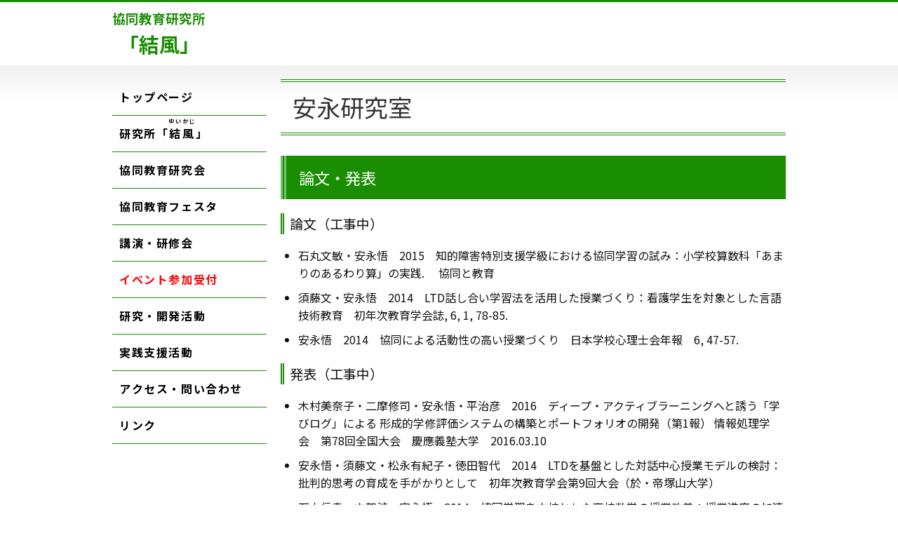

--- FILE ---
content_type: text/html; charset=UTF-8
request_url: https://yuikaji.me/lab/papers/
body_size: 7967
content:

<!DOCTYPE html>
<html lang="ja">
<head>
    <!-- Google tag (gtag.js) -->
<script async src="https://www.googletagmanager.com/gtag/js?id=G-ZFL4GLQSQD"></script>
<script>
  window.dataLayer = window.dataLayer || [];
  function gtag(){dataLayer.push(arguments);}
  gtag('js', new Date());

  gtag('config', 'G-ZFL4GLQSQD');
</script>
<meta charset="utf-8" />
<meta name="keywords" content="" />
<meta name="description" content="協同教育研究所「結風（ゆいかじ）」のWEBサイトです。">
<meta http-equiv="X-UA-Compatible" content="IE=edge" />
<meta name="viewport" content="width=device-width,user-scalable=no,maximum-scale=1" />
<title>
  論文・発表 ｜ 協同教育研究所「結風」</title>
<!-- Css -->
<link rel="stylesheet" type="text/css" href="https://yuikaji.me/wp-content/themes/yuikaji/style.css">
<link rel="stylesheet" type="text/css" href="https://yuikaji.me/wp-content/themes/yuikaji/css/reset.css" />
<link rel="stylesheet" type="text/css" href="https://yuikaji.me/wp-content/themes/yuikaji/css/style.css" />
<link rel="stylesheet" type="text/css" href="https://yuikaji.me/wp-content/themes/yuikaji/css/utility.sc.css" />
<!-- Google fonts -->
<link rel="preconnect" href="https://fonts.googleapis.com">
<link rel="preconnect" href="https://fonts.gstatic.com" crossorigin>
<link href="https://fonts.googleapis.com/css2?family=Noto+Sans+JP:wght@300;400;500;700&display=swap" rel="stylesheet">
<meta name='robots' content='max-image-preview:large' />
<link rel="alternate" title="oEmbed (JSON)" type="application/json+oembed" href="https://yuikaji.me/wp-json/oembed/1.0/embed?url=https%3A%2F%2Fyuikaji.me%2Flab%2Fpapers%2F" />
<link rel="alternate" title="oEmbed (XML)" type="text/xml+oembed" href="https://yuikaji.me/wp-json/oembed/1.0/embed?url=https%3A%2F%2Fyuikaji.me%2Flab%2Fpapers%2F&#038;format=xml" />
<style id='wp-img-auto-sizes-contain-inline-css' type='text/css'>
img:is([sizes=auto i],[sizes^="auto," i]){contain-intrinsic-size:3000px 1500px}
/*# sourceURL=wp-img-auto-sizes-contain-inline-css */
</style>
<style id='wp-emoji-styles-inline-css' type='text/css'>

	img.wp-smiley, img.emoji {
		display: inline !important;
		border: none !important;
		box-shadow: none !important;
		height: 1em !important;
		width: 1em !important;
		margin: 0 0.07em !important;
		vertical-align: -0.1em !important;
		background: none !important;
		padding: 0 !important;
	}
/*# sourceURL=wp-emoji-styles-inline-css */
</style>
<link rel='stylesheet' id='contact-form-7-css' href='https://yuikaji.me/wp-content/plugins/contact-form-7/includes/css/styles.css?ver=6.1.3' type='text/css' media='all' />
<link rel='stylesheet' id='cf7msm_styles-css' href='https://yuikaji.me/wp-content/plugins/contact-form-7-multi-step-module/resources/cf7msm.css?ver=4.5' type='text/css' media='all' />
<script type="text/javascript" src="https://yuikaji.me/wp-includes/js/jquery/jquery.min.js?ver=3.7.1" id="jquery-core-js"></script>
<script type="text/javascript" src="https://yuikaji.me/wp-includes/js/jquery/jquery-migrate.min.js?ver=3.4.1" id="jquery-migrate-js"></script>
<link rel="https://api.w.org/" href="https://yuikaji.me/wp-json/" /><link rel="alternate" title="JSON" type="application/json" href="https://yuikaji.me/wp-json/wp/v2/pages/186" /><link rel="EditURI" type="application/rsd+xml" title="RSD" href="https://yuikaji.me/xmlrpc.php?rsd" />
<meta name="generator" content="WordPress 6.9" />
<link rel="canonical" href="https://yuikaji.me/lab/papers/" />
<link rel='shortlink' href='https://yuikaji.me/?p=186' />
<noscript><style>.lazyload[data-src]{display:none !important;}</style></noscript><style>.lazyload{background-image:none !important;}.lazyload:before{background-image:none !important;}</style><style id='global-styles-inline-css' type='text/css'>
:root{--wp--preset--aspect-ratio--square: 1;--wp--preset--aspect-ratio--4-3: 4/3;--wp--preset--aspect-ratio--3-4: 3/4;--wp--preset--aspect-ratio--3-2: 3/2;--wp--preset--aspect-ratio--2-3: 2/3;--wp--preset--aspect-ratio--16-9: 16/9;--wp--preset--aspect-ratio--9-16: 9/16;--wp--preset--color--black: #000000;--wp--preset--color--cyan-bluish-gray: #abb8c3;--wp--preset--color--white: #ffffff;--wp--preset--color--pale-pink: #f78da7;--wp--preset--color--vivid-red: #cf2e2e;--wp--preset--color--luminous-vivid-orange: #ff6900;--wp--preset--color--luminous-vivid-amber: #fcb900;--wp--preset--color--light-green-cyan: #7bdcb5;--wp--preset--color--vivid-green-cyan: #00d084;--wp--preset--color--pale-cyan-blue: #8ed1fc;--wp--preset--color--vivid-cyan-blue: #0693e3;--wp--preset--color--vivid-purple: #9b51e0;--wp--preset--gradient--vivid-cyan-blue-to-vivid-purple: linear-gradient(135deg,rgb(6,147,227) 0%,rgb(155,81,224) 100%);--wp--preset--gradient--light-green-cyan-to-vivid-green-cyan: linear-gradient(135deg,rgb(122,220,180) 0%,rgb(0,208,130) 100%);--wp--preset--gradient--luminous-vivid-amber-to-luminous-vivid-orange: linear-gradient(135deg,rgb(252,185,0) 0%,rgb(255,105,0) 100%);--wp--preset--gradient--luminous-vivid-orange-to-vivid-red: linear-gradient(135deg,rgb(255,105,0) 0%,rgb(207,46,46) 100%);--wp--preset--gradient--very-light-gray-to-cyan-bluish-gray: linear-gradient(135deg,rgb(238,238,238) 0%,rgb(169,184,195) 100%);--wp--preset--gradient--cool-to-warm-spectrum: linear-gradient(135deg,rgb(74,234,220) 0%,rgb(151,120,209) 20%,rgb(207,42,186) 40%,rgb(238,44,130) 60%,rgb(251,105,98) 80%,rgb(254,248,76) 100%);--wp--preset--gradient--blush-light-purple: linear-gradient(135deg,rgb(255,206,236) 0%,rgb(152,150,240) 100%);--wp--preset--gradient--blush-bordeaux: linear-gradient(135deg,rgb(254,205,165) 0%,rgb(254,45,45) 50%,rgb(107,0,62) 100%);--wp--preset--gradient--luminous-dusk: linear-gradient(135deg,rgb(255,203,112) 0%,rgb(199,81,192) 50%,rgb(65,88,208) 100%);--wp--preset--gradient--pale-ocean: linear-gradient(135deg,rgb(255,245,203) 0%,rgb(182,227,212) 50%,rgb(51,167,181) 100%);--wp--preset--gradient--electric-grass: linear-gradient(135deg,rgb(202,248,128) 0%,rgb(113,206,126) 100%);--wp--preset--gradient--midnight: linear-gradient(135deg,rgb(2,3,129) 0%,rgb(40,116,252) 100%);--wp--preset--font-size--small: 13px;--wp--preset--font-size--medium: 20px;--wp--preset--font-size--large: 36px;--wp--preset--font-size--x-large: 42px;--wp--preset--spacing--20: 0.44rem;--wp--preset--spacing--30: 0.67rem;--wp--preset--spacing--40: 1rem;--wp--preset--spacing--50: 1.5rem;--wp--preset--spacing--60: 2.25rem;--wp--preset--spacing--70: 3.38rem;--wp--preset--spacing--80: 5.06rem;--wp--preset--shadow--natural: 6px 6px 9px rgba(0, 0, 0, 0.2);--wp--preset--shadow--deep: 12px 12px 50px rgba(0, 0, 0, 0.4);--wp--preset--shadow--sharp: 6px 6px 0px rgba(0, 0, 0, 0.2);--wp--preset--shadow--outlined: 6px 6px 0px -3px rgb(255, 255, 255), 6px 6px rgb(0, 0, 0);--wp--preset--shadow--crisp: 6px 6px 0px rgb(0, 0, 0);}:where(.is-layout-flex){gap: 0.5em;}:where(.is-layout-grid){gap: 0.5em;}body .is-layout-flex{display: flex;}.is-layout-flex{flex-wrap: wrap;align-items: center;}.is-layout-flex > :is(*, div){margin: 0;}body .is-layout-grid{display: grid;}.is-layout-grid > :is(*, div){margin: 0;}:where(.wp-block-columns.is-layout-flex){gap: 2em;}:where(.wp-block-columns.is-layout-grid){gap: 2em;}:where(.wp-block-post-template.is-layout-flex){gap: 1.25em;}:where(.wp-block-post-template.is-layout-grid){gap: 1.25em;}.has-black-color{color: var(--wp--preset--color--black) !important;}.has-cyan-bluish-gray-color{color: var(--wp--preset--color--cyan-bluish-gray) !important;}.has-white-color{color: var(--wp--preset--color--white) !important;}.has-pale-pink-color{color: var(--wp--preset--color--pale-pink) !important;}.has-vivid-red-color{color: var(--wp--preset--color--vivid-red) !important;}.has-luminous-vivid-orange-color{color: var(--wp--preset--color--luminous-vivid-orange) !important;}.has-luminous-vivid-amber-color{color: var(--wp--preset--color--luminous-vivid-amber) !important;}.has-light-green-cyan-color{color: var(--wp--preset--color--light-green-cyan) !important;}.has-vivid-green-cyan-color{color: var(--wp--preset--color--vivid-green-cyan) !important;}.has-pale-cyan-blue-color{color: var(--wp--preset--color--pale-cyan-blue) !important;}.has-vivid-cyan-blue-color{color: var(--wp--preset--color--vivid-cyan-blue) !important;}.has-vivid-purple-color{color: var(--wp--preset--color--vivid-purple) !important;}.has-black-background-color{background-color: var(--wp--preset--color--black) !important;}.has-cyan-bluish-gray-background-color{background-color: var(--wp--preset--color--cyan-bluish-gray) !important;}.has-white-background-color{background-color: var(--wp--preset--color--white) !important;}.has-pale-pink-background-color{background-color: var(--wp--preset--color--pale-pink) !important;}.has-vivid-red-background-color{background-color: var(--wp--preset--color--vivid-red) !important;}.has-luminous-vivid-orange-background-color{background-color: var(--wp--preset--color--luminous-vivid-orange) !important;}.has-luminous-vivid-amber-background-color{background-color: var(--wp--preset--color--luminous-vivid-amber) !important;}.has-light-green-cyan-background-color{background-color: var(--wp--preset--color--light-green-cyan) !important;}.has-vivid-green-cyan-background-color{background-color: var(--wp--preset--color--vivid-green-cyan) !important;}.has-pale-cyan-blue-background-color{background-color: var(--wp--preset--color--pale-cyan-blue) !important;}.has-vivid-cyan-blue-background-color{background-color: var(--wp--preset--color--vivid-cyan-blue) !important;}.has-vivid-purple-background-color{background-color: var(--wp--preset--color--vivid-purple) !important;}.has-black-border-color{border-color: var(--wp--preset--color--black) !important;}.has-cyan-bluish-gray-border-color{border-color: var(--wp--preset--color--cyan-bluish-gray) !important;}.has-white-border-color{border-color: var(--wp--preset--color--white) !important;}.has-pale-pink-border-color{border-color: var(--wp--preset--color--pale-pink) !important;}.has-vivid-red-border-color{border-color: var(--wp--preset--color--vivid-red) !important;}.has-luminous-vivid-orange-border-color{border-color: var(--wp--preset--color--luminous-vivid-orange) !important;}.has-luminous-vivid-amber-border-color{border-color: var(--wp--preset--color--luminous-vivid-amber) !important;}.has-light-green-cyan-border-color{border-color: var(--wp--preset--color--light-green-cyan) !important;}.has-vivid-green-cyan-border-color{border-color: var(--wp--preset--color--vivid-green-cyan) !important;}.has-pale-cyan-blue-border-color{border-color: var(--wp--preset--color--pale-cyan-blue) !important;}.has-vivid-cyan-blue-border-color{border-color: var(--wp--preset--color--vivid-cyan-blue) !important;}.has-vivid-purple-border-color{border-color: var(--wp--preset--color--vivid-purple) !important;}.has-vivid-cyan-blue-to-vivid-purple-gradient-background{background: var(--wp--preset--gradient--vivid-cyan-blue-to-vivid-purple) !important;}.has-light-green-cyan-to-vivid-green-cyan-gradient-background{background: var(--wp--preset--gradient--light-green-cyan-to-vivid-green-cyan) !important;}.has-luminous-vivid-amber-to-luminous-vivid-orange-gradient-background{background: var(--wp--preset--gradient--luminous-vivid-amber-to-luminous-vivid-orange) !important;}.has-luminous-vivid-orange-to-vivid-red-gradient-background{background: var(--wp--preset--gradient--luminous-vivid-orange-to-vivid-red) !important;}.has-very-light-gray-to-cyan-bluish-gray-gradient-background{background: var(--wp--preset--gradient--very-light-gray-to-cyan-bluish-gray) !important;}.has-cool-to-warm-spectrum-gradient-background{background: var(--wp--preset--gradient--cool-to-warm-spectrum) !important;}.has-blush-light-purple-gradient-background{background: var(--wp--preset--gradient--blush-light-purple) !important;}.has-blush-bordeaux-gradient-background{background: var(--wp--preset--gradient--blush-bordeaux) !important;}.has-luminous-dusk-gradient-background{background: var(--wp--preset--gradient--luminous-dusk) !important;}.has-pale-ocean-gradient-background{background: var(--wp--preset--gradient--pale-ocean) !important;}.has-electric-grass-gradient-background{background: var(--wp--preset--gradient--electric-grass) !important;}.has-midnight-gradient-background{background: var(--wp--preset--gradient--midnight) !important;}.has-small-font-size{font-size: var(--wp--preset--font-size--small) !important;}.has-medium-font-size{font-size: var(--wp--preset--font-size--medium) !important;}.has-large-font-size{font-size: var(--wp--preset--font-size--large) !important;}.has-x-large-font-size{font-size: var(--wp--preset--font-size--x-large) !important;}
/*# sourceURL=global-styles-inline-css */
</style>
</head>

<body>

<div id="wrap">
    <div id="hd" class="layout">
        <header>
            <h1><a href="https://yuikaji.me"><span>協同教育研究所</span>「<ruby>結風<rt>ゆいかじ</rt></ruby>」</a></h1>
        </header>
    </div>
    <!-- header end-->
</div>
<!-- wrap end-->
<div id="con_bg">
    <div id="con" class="layout">
        <div id="side">
    <div id="nav">
        <nav class="mb_20 sp_mb_0">
    <ul class="sp_mb_0"><li><a href="https://yuikaji.me/">トップページ</a></li>
<li><a href="#">研究所「<ruby>結風<rt>ゆいかじ</rt></ruby>」</a>
<ul class="sub-menu">
	<li><a href="https://yuikaji.me/about/greeting/">挨 拶</a></li>
	<li><a href="https://yuikaji.me/about/purpose/">設立目的</a></li>
	<li><a href="https://yuikaji.me/about/organization/">組織・沿革</a></li>
</ul>
</li>
<li><a href="https://yuikaji.me/event/study/">協同教育研究会</a></li>
<li><a href="https://yuikaji.me/event/festa/">協同教育フェスタ</a></li>
<li><a href="https://yuikaji.me/event/workshop/">講演・研修会</a></li>
<li class="color_red"><a href="https://yuikaji.me/event/form/">イベント参加受付</a></li>
<li><a href="#">研究・開発活動</a>
<ul class="sub-menu">
	<li><a href="https://yuikaji.me/research/publication/">出版</a></li>
	<li><a href="https://yuikaji.me/research/research/">研究</a></li>
</ul>
</li>
<li><a href="#">実践支援活動</a>
<ul class="sub-menu">
	<li><a href="https://yuikaji.me/activities/materials/">教材・教具</a></li>
	<li><a href="https://yuikaji.me/activities/consultation/">相談コーナー</a></li>
</ul>
</li>
<li><a href="#">アクセス・問い合わせ</a>
<ul class="sub-menu">
	<li><a href="https://yuikaji.me/other/accsess/">研究所アクセス</a></li>
	<li><a href="https://yuikaji.me/other/contact/">問い合わせ</a></li>
</ul>
</li>
<li><a href="#">リンク</a>
<ul class="sub-menu">
	<li><a href="#">安永研究室</a>
	<ul class="sub-menu">
		<li><a href="https://yuikaji.me/lab/lecture/">講演・研修会</a></li>
		<li><a href="https://yuikaji.me/lab/activities/">研究室の活動</a></li>
		<li><a href="https://yuikaji.me/lab/books/">書籍・雑誌</a></li>
		<li class="current"><a href="https://yuikaji.me/lab/papers/" aria-current="page">論文・発表</a></li>
		<li><a href="https://yuikaji.me/lab/materials/">教材・教具</a></li>
	</ul>
</li>
	<li><a href="https://jasce.jp/">日本協同教育学会</a></li>
	<li><a href="http://www.jafye.org/">初年次教育学会</a></li>
	<li><a href="http://www.edupsych.jp/">日本教育心理学会</a></li>
	<li><a href="http://www.psych.or.jp/">日本心理学会</a></li>
	<li><a href="http://www.mext.go.jp/">文部科学省</a></li>
	<li><a href="http://www.jsps.go.jp/j-grantsinaid/index.html">日本学術振興会</a></li>
	<li><a href="http://yuikaji.me/wiki.cgi">旧ホームページ</a></li>
</ul>
</li>
</ul></nav>        <nav>
                    </nav>
    </div>
    <!-- nav end-->
</div>

        <main id="main">
            <section>
                <h2>安永研究室</h2>
                <h3>論文・発表</h3>
                                                        <h4>論文（工事中）</h4>
<ul>
<li>石丸文敏・安永悟　2015　知的障害特別支援学級における協同学習の試み：小学校算数科「あまりのあるわり算」の実践. 　協同と教育</li>
<li>須藤文・安永悟　2014　LTD話し合い学習法を活用した授業づくり：看護学生を対象とした言語技術教育　初年次教育学会誌, 6, 1, 78-85.</li>
<li>安永悟　2014　協同による活動性の高い授業づくり　日本学校心理士会年報　6, 47-57.</li>
</ul>
<h4>発表（工事中）</h4>
<ul>
<li>木村美奈子・二摩修司・安永悟・平治彦　2016　ディープ・アクティブラーニングへと誘う「学びログ」による 形成的学修評価システムの構築とポートフォリオの開発（第1報） 情報処理学会　第78回全国大会　慶應義塾大学　2016.03.10</li>
<li>安永悟・須藤文・松永有紀子・徳田智代　2014　LTDを基盤とした対話中心授業モデルの検討：批判的思考の育成を手がかりとして　初年次教育学会第9回大会（於・帝塚山大学）</li>
<li>石山信幸・古賀渉・安永悟　2014　協同学習を中核とした高校数学の授業改善：授業進度の加速と学力保障　日本協同教育学会第11回大会（於・創価大学）</li>
<li>石丸文敏・安永悟　2014　知的障害を伴う広汎性発達障害児に対する協同学習の試み　日本協同教育学会第11回大会（於・創価大学）</li>
<li>安永悟　2013　LTDを中核に据えた授業づくり　日本教育心理学会、法政大学、2013.08.18</li>
<li>石山信幸・安永悟　2013　協同学習導入に対する高校生の認識と過去経験との関係：高校1年生に対する質問紙調査から, 日本協同教育学会, 札幌大学，2013.11.30</li>
</ul>
                    					            </section>
        </main>
        <!-- main end-->
    </div>
</div>
<!-- contents end-->


<div class="sp_nav_trigger"> <span></span> <span></span> <span></span> </div>
<!--sp_nav_trigger end-->

<div id="page-top"><a href="#wrap">PAGE TOP</a></div>
<!-- pagetop end-->

<div id="ft">
    <footer> <small>Copyright &copy; 協同教育研究所「結風」 All Rights Reserved.</small> </footer>
</div>
<!-- footer end-->

<!-- base js -->
<script type="text/javascript" src="https://yuikaji.me/wp-content/themes/yuikaji/js/jquery.min.js"></script>
<script type="text/javascript" src="https://yuikaji.me/wp-content/themes/yuikaji/js/ofi.min.js"></script>
<script type="text/javascript" src="https://yuikaji.me/wp-content/themes/yuikaji/js/function.js"></script>
<script>
	objectFitImages();
</script>
<!--lightbox-->
<link rel="stylesheet" href="https://yuikaji.me/wp-content/themes/yuikaji/plugin/lightbox/css/lightbox.css" media="screen"/>
<script src="https://yuikaji.me/wp-content/themes/yuikaji/plugin/lightbox/js/lightbox.js"></script>
<!--lightbox end-->
<script type="speculationrules">
{"prefetch":[{"source":"document","where":{"and":[{"href_matches":"/*"},{"not":{"href_matches":["/wp-*.php","/wp-admin/*","/wp-content/uploads/*","/wp-content/*","/wp-content/plugins/*","/wp-content/themes/yuikaji/*","/*\\?(.+)"]}},{"not":{"selector_matches":"a[rel~=\"nofollow\"]"}},{"not":{"selector_matches":".no-prefetch, .no-prefetch a"}}]},"eagerness":"conservative"}]}
</script>
<script type="text/javascript" id="eio-lazy-load-js-before">
/* <![CDATA[ */
var eio_lazy_vars = {"exactdn_domain":"","skip_autoscale":0,"threshold":0,"use_dpr":1};
//# sourceURL=eio-lazy-load-js-before
/* ]]> */
</script>
<script type="text/javascript" src="https://yuikaji.me/wp-content/plugins/ewww-image-optimizer/includes/lazysizes.min.js?ver=821" id="eio-lazy-load-js" async="async" data-wp-strategy="async"></script>
<script type="text/javascript" src="https://yuikaji.me/wp-includes/js/dist/hooks.min.js?ver=dd5603f07f9220ed27f1" id="wp-hooks-js"></script>
<script type="text/javascript" src="https://yuikaji.me/wp-includes/js/dist/i18n.min.js?ver=c26c3dc7bed366793375" id="wp-i18n-js"></script>
<script type="text/javascript" id="wp-i18n-js-after">
/* <![CDATA[ */
wp.i18n.setLocaleData( { 'text direction\u0004ltr': [ 'ltr' ] } );
//# sourceURL=wp-i18n-js-after
/* ]]> */
</script>
<script type="text/javascript" src="https://yuikaji.me/wp-content/plugins/contact-form-7/includes/swv/js/index.js?ver=6.1.3" id="swv-js"></script>
<script type="text/javascript" id="contact-form-7-js-translations">
/* <![CDATA[ */
( function( domain, translations ) {
	var localeData = translations.locale_data[ domain ] || translations.locale_data.messages;
	localeData[""].domain = domain;
	wp.i18n.setLocaleData( localeData, domain );
} )( "contact-form-7", {"translation-revision-date":"2025-10-29 09:23:50+0000","generator":"GlotPress\/4.0.3","domain":"messages","locale_data":{"messages":{"":{"domain":"messages","plural-forms":"nplurals=1; plural=0;","lang":"ja_JP"},"This contact form is placed in the wrong place.":["\u3053\u306e\u30b3\u30f3\u30bf\u30af\u30c8\u30d5\u30a9\u30fc\u30e0\u306f\u9593\u9055\u3063\u305f\u4f4d\u7f6e\u306b\u7f6e\u304b\u308c\u3066\u3044\u307e\u3059\u3002"],"Error:":["\u30a8\u30e9\u30fc:"]}},"comment":{"reference":"includes\/js\/index.js"}} );
//# sourceURL=contact-form-7-js-translations
/* ]]> */
</script>
<script type="text/javascript" id="contact-form-7-js-before">
/* <![CDATA[ */
var wpcf7 = {
    "api": {
        "root": "https:\/\/yuikaji.me\/wp-json\/",
        "namespace": "contact-form-7\/v1"
    }
};
//# sourceURL=contact-form-7-js-before
/* ]]> */
</script>
<script type="text/javascript" src="https://yuikaji.me/wp-content/plugins/contact-form-7/includes/js/index.js?ver=6.1.3" id="contact-form-7-js"></script>
<script type="text/javascript" id="cf7msm-js-extra">
/* <![CDATA[ */
var cf7msm_posted_data = [];
//# sourceURL=cf7msm-js-extra
/* ]]> */
</script>
<script type="text/javascript" src="https://yuikaji.me/wp-content/plugins/contact-form-7-multi-step-module/resources/cf7msm.min.js?ver=4.5" id="cf7msm-js"></script>
<script id="wp-emoji-settings" type="application/json">
{"baseUrl":"https://s.w.org/images/core/emoji/17.0.2/72x72/","ext":".png","svgUrl":"https://s.w.org/images/core/emoji/17.0.2/svg/","svgExt":".svg","source":{"concatemoji":"https://yuikaji.me/wp-includes/js/wp-emoji-release.min.js?ver=6.9"}}
</script>
<script type="module">
/* <![CDATA[ */
/*! This file is auto-generated */
const a=JSON.parse(document.getElementById("wp-emoji-settings").textContent),o=(window._wpemojiSettings=a,"wpEmojiSettingsSupports"),s=["flag","emoji"];function i(e){try{var t={supportTests:e,timestamp:(new Date).valueOf()};sessionStorage.setItem(o,JSON.stringify(t))}catch(e){}}function c(e,t,n){e.clearRect(0,0,e.canvas.width,e.canvas.height),e.fillText(t,0,0);t=new Uint32Array(e.getImageData(0,0,e.canvas.width,e.canvas.height).data);e.clearRect(0,0,e.canvas.width,e.canvas.height),e.fillText(n,0,0);const a=new Uint32Array(e.getImageData(0,0,e.canvas.width,e.canvas.height).data);return t.every((e,t)=>e===a[t])}function p(e,t){e.clearRect(0,0,e.canvas.width,e.canvas.height),e.fillText(t,0,0);var n=e.getImageData(16,16,1,1);for(let e=0;e<n.data.length;e++)if(0!==n.data[e])return!1;return!0}function u(e,t,n,a){switch(t){case"flag":return n(e,"\ud83c\udff3\ufe0f\u200d\u26a7\ufe0f","\ud83c\udff3\ufe0f\u200b\u26a7\ufe0f")?!1:!n(e,"\ud83c\udde8\ud83c\uddf6","\ud83c\udde8\u200b\ud83c\uddf6")&&!n(e,"\ud83c\udff4\udb40\udc67\udb40\udc62\udb40\udc65\udb40\udc6e\udb40\udc67\udb40\udc7f","\ud83c\udff4\u200b\udb40\udc67\u200b\udb40\udc62\u200b\udb40\udc65\u200b\udb40\udc6e\u200b\udb40\udc67\u200b\udb40\udc7f");case"emoji":return!a(e,"\ud83e\u1fac8")}return!1}function f(e,t,n,a){let r;const o=(r="undefined"!=typeof WorkerGlobalScope&&self instanceof WorkerGlobalScope?new OffscreenCanvas(300,150):document.createElement("canvas")).getContext("2d",{willReadFrequently:!0}),s=(o.textBaseline="top",o.font="600 32px Arial",{});return e.forEach(e=>{s[e]=t(o,e,n,a)}),s}function r(e){var t=document.createElement("script");t.src=e,t.defer=!0,document.head.appendChild(t)}a.supports={everything:!0,everythingExceptFlag:!0},new Promise(t=>{let n=function(){try{var e=JSON.parse(sessionStorage.getItem(o));if("object"==typeof e&&"number"==typeof e.timestamp&&(new Date).valueOf()<e.timestamp+604800&&"object"==typeof e.supportTests)return e.supportTests}catch(e){}return null}();if(!n){if("undefined"!=typeof Worker&&"undefined"!=typeof OffscreenCanvas&&"undefined"!=typeof URL&&URL.createObjectURL&&"undefined"!=typeof Blob)try{var e="postMessage("+f.toString()+"("+[JSON.stringify(s),u.toString(),c.toString(),p.toString()].join(",")+"));",a=new Blob([e],{type:"text/javascript"});const r=new Worker(URL.createObjectURL(a),{name:"wpTestEmojiSupports"});return void(r.onmessage=e=>{i(n=e.data),r.terminate(),t(n)})}catch(e){}i(n=f(s,u,c,p))}t(n)}).then(e=>{for(const n in e)a.supports[n]=e[n],a.supports.everything=a.supports.everything&&a.supports[n],"flag"!==n&&(a.supports.everythingExceptFlag=a.supports.everythingExceptFlag&&a.supports[n]);var t;a.supports.everythingExceptFlag=a.supports.everythingExceptFlag&&!a.supports.flag,a.supports.everything||((t=a.source||{}).concatemoji?r(t.concatemoji):t.wpemoji&&t.twemoji&&(r(t.twemoji),r(t.wpemoji)))});
//# sourceURL=https://yuikaji.me/wp-includes/js/wp-emoji-loader.min.js
/* ]]> */
</script>
</body>
</html>

--- FILE ---
content_type: text/css
request_url: https://yuikaji.me/wp-content/themes/yuikaji/style.css
body_size: 113
content:
/*
Theme Name: 協同教育研究所 結風（ゆいかじ）
Description: 協同教育研究所 結風（ゆいかじ）のテーマ
Author: アプライド株式会社
Author URI: https://www.applied.ne.jp/web-creat/
*/

--- FILE ---
content_type: text/css
request_url: https://yuikaji.me/wp-content/themes/yuikaji/css/style.css
body_size: 3680
content:
@charset "UTF-8";
/*----------------------------------------------------------------------------

*************************************PC**************************************

----------------------------------------------------------------------------*/
@media screen and (min-width: 769px) {
  /*----------------------------------------------------------------------------

******************************************************************************

Layout

******************************************************************************

----------------------------------------------------------------------------*/
  /* ==== Base === */
  html,
  body {
    display: -webkit-box;
    display: -ms-flexbox;
    display: flex;
    -webkit-box-orient: vertical;
    -webkit-box-direction: normal;
        -ms-flex-direction: column;
            flex-direction: column;
  }
  body {
    min-height: 100vh;
  }
  .layout {
    max-width: 960px;
    margin: 0 auto;
  }
  /* ==== Backgraund === */
  #wrap {
    background: #fff;
    border-top: 3px solid #188e00;
  }
  /* ==== Header === */
  #hd {
    position: relative;
    display: -webkit-box;
    display: -ms-flexbox;
    display: flex;
    -ms-flex-wrap: wrap;
        flex-wrap: wrap;
    -webkit-box-align: center;
        -ms-flex-align: center;
            align-items: center;
    height: 90px;
  }
  /* ==== Navigation === */
  #nav {
    width: 100%;
  }
  #nav ul li {
    position: relative;
    width: 100%;
  }
  #nav ul li a {
    color: #000;
    text-decoration: none;
    display: block;
    padding: 13px 10px;
    font-size: 16px;
    font-weight: bold;
    border-bottom: 1px solid #188e00;
    letter-spacing: 0.1em;
    -webkit-transition: All 0.5s ease;
    transition: All 0.5s ease;
  }
  #nav ul li a:hover {
    letter-spacing: 0.2em;
    border-left: 6px solid #188e00;
  }
  #nav ul li.color_red a {
    color: #f00;
  }
  #nav ul li.current a {
    letter-spacing: 0.2em;
    border-left: 6px solid #188e00;
  }
  #nav ul li:hover .sub-menu {
    display: block;
    -webkit-animation: nav_active 1s ease 0s 1 alternate;
            animation: nav_active 1s ease 0s 1 alternate;
  }
  #nav ul li .sub-menu {
    position: absolute;
    top: 0;
    left: 100%;
    z-index: 1;
    display: none;
    width: 90%;
  }
  #nav ul li .sub-menu > li {
    border-bottom: 1px solid rgba(255, 255, 255, 0.4);
    border-left: 1px solid rgba(255, 255, 255, 0.4);
  }
  #nav ul li .sub-menu > li > a {
    background: #116400;
    color: #fff;
    display: block;
    padding: 13px 10px 13px 20px;
    text-decoration: none;
  }
  #nav ul li .sub-menu > li:hover .sub-menu {
    display: block;
    -webkit-animation: nav_active 1s ease 0s 1 alternate;
            animation: nav_active 1s ease 0s 1 alternate;
  }
  #nav ul li .sub-menu > li .sub-menu {
    position: absolute;
    top: 0;
    left: 100%;
    z-index: 1;
    display: none;
    width: 80%;
  }
  #nav ul li .sub-menu > li .sub-menu > li {
    border-bottom: 1px solid rgba(255, 255, 255, 0.4);
    border-left: 1px solid rgba(255, 255, 255, 0.4);
  }
  #nav ul li .sub-menu > li .sub-menu > li > a {
    background: #34a31f;
    color: #fff;
    display: block;
    padding: 13px 10px 13px 10px;
    text-decoration: none;
  }
  #nav ul li .sub-menu > li .sub-menu > li > a:hover, #nav ul li .sub-menu > li .sub-menu > li > a.current {
    border-left: 6px solid #116400;
  }
  #nav ul li:last-of-type > .sub-menu {
    top: auto !important;
    bottom: 0 !important;
  }
  #nav ul.link > li {
    width: 100%;
    margin-bottom: 4px;
    border: none;
    line-height: 0;
  }
  #nav ul.link > li a {
    display: block;
    width: 100%;
    padding: 10px 0 10px 30px;
    background: url(../images/common/bnr_bg.png) 8px center no-repeat #fff;
    color: #000;
    font-weight: normal;
    text-shadow: none;
    text-decoration: none;
    line-height: 20px;
    border-bottom: 1px solid #188e00;
    -webkit-transition: All 0.5s ease;
    transition: All 0.5s ease;
  }
  /* ==== Content === */
  #con_bg {
    background: url(../images/common/con_bg.jpg) repeat-x top center;
  }
  #con_bg #con {
    display: -webkit-box;
    display: -ms-flexbox;
    display: flex;
    -ms-flex-wrap: wrap;
        flex-wrap: wrap;
    -webkit-box-pack: justify;
        -ms-flex-pack: justify;
            justify-content: space-between;
    margin-bottom: 40px;
  }
  #con_bg #con #side {
    position: -webkit-sticky;
    position: sticky;
    top: 20px;
    z-index: 1;
    width: 220px;
    height: 100%;
    margin-top: 20px;
  }
  #con_bg #con #main {
    width: 720px;
    margin-top: 20px;
    margin-left: 20px;
  }
  #con_bg #con #main ol {
    padding: 5px 0px 5px 25px;
  }
  #con_bg #con #main ul {
    padding: 5px 0px 5px 25px;
    list-style-type: disc;
  }
  #con_bg #con #main ol li,
  #con_bg #con #main ul li {
    padding: 5px 0px;
  }
  #con_bg #con #main table {
    margin: 10px 0px;
  }
  #con_bg #con #main table th,
  #con_bg #con #main table td {
    padding: 5px;
  }
  #con_bg #con #main img {
    max-width: 100%;
  }
  #con_bg #con #main a img {
    display: inline-block;
    -webkit-transition-duration: 0.3s;
            transition-duration: 0.3s;
    -webkit-transition-property: -webkit-transform;
    transition-property: -webkit-transform;
    transition-property: transform;
    transition-property: transform, -webkit-transform;
    -webkit-transform: translateZ(0);
            transform: translateZ(0);
    -webkit-box-shadow: 0 0 1px rgba(0, 0, 0, 0);
            box-shadow: 0 0 1px rgba(0, 0, 0, 0);
  }
  #con_bg #con #main a img:hover {
    -webkit-transform: scale(0.9);
    transform: scale(0.9);
  }
  /* ol,ul */
  /* table */
  /* img */
  .shrink:focus, .shrink:active {
    -webkit-transform: scale(0.9);
    transform: scale(0.9);
  }
  /* ==== Footer === */
  #ft {
    margin-top: auto;
    padding: 25px 0;
    background: #188e00;
    color: #fff;
    text-align: center;
  }
  /*----------------------------------------------------------------------------
    ******************************************************************************
    Head
    ******************************************************************************
    ----------------------------------------------------------------------------*/
  h1 {
    display: -webkit-box;
    display: -ms-flexbox;
    display: flex;
    -webkit-box-align: center;
        -ms-flex-align: center;
            align-items: center;
    height: 100%;
    font-size: 1.8em;
    line-height: 2.0;
  }
  h1 a {
    color: #188e00;
    text-align: center;
    text-decoration: none;
    line-height: 1.6;
  }
  h1 span {
    display: block;
    font-size: 0.65em;
  }
  h1 ruby rt {
    font-size: 0.05em;
  }
  h2 {
    display: -webkit-box;
    display: -ms-flexbox;
    display: flex;
    -webkit-box-align: center;
        -ms-flex-align: center;
            align-items: center;
    min-height: 80px;
    margin-bottom: .8em;
    padding: 0 0.5em;
    color: #333;
    font-size: 34px;
    font-weight: normal;
    border-bottom: 4px double #188e00;
    border-top: 4px double #188e00;
  }
  #sidenav h2 {
    padding: 10px;
    height: 50px;
    background: url(../images/nav_bag.png) top center #dd0000;
    color: #fff;
    font-size: 16px;
    font-weight: bold;
    text-align: center;
    border: 1px solid #dd0000;
    text-shadow: 1px 2px 0px black, 2px 2px 2px rgba(255, 255, 255, 0.5);
  }
  h3 {
    margin: 1.3em 0 .9em;
    padding: .6em 0 .6em .8em;
    background: #188e00;
    color: #fff;
    font-size: 1.4em;
    font-weight: normal;
    border-left: 8px double #79c06b;
  }
  h4 {
    margin: .6em 0 .4em;
    padding: 0 0 0 .4em;
    font-size: 1.2em;
    font-weight: normal;
    border-left: 5px double #188e00;
  }
  h1.img,
  h2.img,
  h3.img,
  h4.img,
  h5.img,
  h6.img {
    margin: 0;
    padding: 0;
    background: none;
    border: none;
  }
  /*----------------------------------------------------------------------------
    ******************************************************************************
    Original
    ******************************************************************************
    ----------------------------------------------------------------------------*/
  /* ==== Index === */
  #i_img {
    position: relative;
  }
  #i_img #i_img_title {
    position: absolute;
    top: 0;
    left: 50%;
    -webkit-transform: translateX(-50%);
            transform: translateX(-50%);
    z-index: 1;
    width: 100%;
    max-width: 960px;
    height: 100%;
    margin: 0 auto;
  }
  #i_img #i_img_title > div {
    position: absolute;
    right: 0;
    bottom: 20px;
    display: inline-block;
    padding: 15px 30px 10px;
    background: rgba(255, 255, 255, 0.8);
    font-size: 30px;
  }
  #i_img #i_img_title > div > span {
    display: inline-block;
    margin-left: 20px;
    font-size: 42px;
    font-weight: 700;
  }
  #i_img #i_img_title > div > span > ruby rt {
    font-size: 0.35em;
  }
  #i_img img {
    width: 100%;
  }
  #i_main {
    width: 75%;
    max-width: 720px;
    float: right;
    margin-top: 20px;
  }
  #i_news,
  #news_list {
    max-height: 300px;
    overflow: auto;
    border: none;
  }
  #i_news table tr,
  #news_list table tr {
    border-bottom: 1px dotted #CCC;
  }
  #i_news table tr td,
  #news_list table tr td {
    vertical-align: top;
    font-size: 0.8em;
    padding: 10px !important;
  }
  #i_news table tr td.date,
  #news_list table tr td.date {
    width: 125px;
    background: url(../images/common/news_icon.gif) 4px 14px no-repeat;
    padding-left: 20px !important;
  }
  #i_news table tr td .color_R,
  #news_list table tr td .color_R {
    color: #f00;
    font-weight: 700;
  }
  #bnr {
    margin-top: 20px;
    width: 100%;
    max-width: 220px;
    float: right;
  }
  #bnr ul li {
    float: left;
    margin-bottom: 4px;
    width: 100%;
  }
  #bnr ul li a {
    display: block;
    width: 100%;
    text-decoration: none;
    color: #000;
    padding: 15px 0 15px 30px;
    border-bottom: 1px solid #dd0000;
    background: url(../images/common/bnr_bg.png) 8px center no-repeat;
    -webkit-transition: All 0.5s ease;
    transition: All 0.5s ease;
  }
  #bnr ul li a:hover {
    color: #fff;
    background: url(../images/common/bnr_bg_hover.png) 8px center no-repeat #dd0000;
  }
  .access_map {
    position: relative;
    width: 100%;
    height: 0;
    padding-top: 56.25%;
  }
  .access_map iframe {
    position: absolute;
    top: 0;
    left: 0;
    width: 100%;
    height: 100%;
    border: none;
  }
  /*----pager----*/
  .pager {
    margin: 40px 0 0;
  }
  .pager .pager_list {
    display: -webkit-box;
    display: -ms-flexbox;
    display: flex;
    -ms-flex-wrap: wrap;
        flex-wrap: wrap;
    -webkit-box-align: center;
        -ms-flex-align: center;
            align-items: center;
    -webkit-box-pack: center;
        -ms-flex-pack: center;
            justify-content: center;
  }
  .pager .pager_list .page-numbers {
    border: 1px solid #188e00;
    border-radius: 5px;
    color: #188e00 !important;
    display: block;
    font-size: 1rem;
    margin: 0 2px;
    padding: 5px 0;
    text-decoration: none;
    text-align: center;
    width: 2.4rem;
    -webkit-transition: all 0.5s ease;
    transition: all 0.5s ease;
  }
  .pager .pager_list .page-numbers:not(.dots):hover, .pager .pager_list .page-numbers.current {
    background: #188e00;
    color: #FFF !important;
  }
  .pager .pager_list .page-numbers.dots {
    border-color: #188e00;
  }
  /*----pagetop----*/
  #page-top {
    position: fixed;
    right: 20px;
    bottom: 5px;
    font-size: 77%;
  }
  #page-top a {
    background: #116400;
    border: #fff 1px solid;
    text-decoration: none;
    color: #fff;
    width: 120px;
    padding: 20px 0;
    text-align: center;
    display: block;
    border-radius: 5px;
  }
  #page-top a:hover {
    text-decoration: none;
  }
}

/*----------------------------------------------------------------------------******************************************************************************スマートフォン******************************************************************************----------------------------------------------------------------------------*/
@media screen and (max-width: 769px) {
  /*----------------------------------------------------------------------------
******************************************************************************
Layout
******************************************************************************
----------------------------------------------------------------------------*/
  /* ==== Base === */
  html,
  body {
    display: -webkit-box;
    display: -ms-flexbox;
    display: flex;
    -webkit-box-orient: vertical;
    -webkit-box-direction: normal;
        -ms-flex-direction: column;
            flex-direction: column;
  }
  body {
    min-height: 100vh;
    background: url(../images/body_bg.jpg);
  }
  .layout {
    width: 100%;
    overflow: hidden;
  }
  /* ==== Backgraund === */
  #wrap {
    background: #fff;
    border-top: 3px solid #188e00;
  }
  /* ==== Header === */
  #hd {
    position: relative;
    height: 90px;
    background: url(../images/hd_bg.jpg) no-repeat;
  }
  /* ==== Navigation === */
  #nav {
    position: fixed;
    top: 0px;
    right: -70%;
    z-index: 100;
    width: 70%;
    height: calc(100% + 500px);
    padding-bottom: 500px;
    background: url(../images/common/nav_bg.png) top center #188e00;
    color: #fff;
    font-size: 16px;
    overflow-x: none;
    overflow-y: auto;
    -webkit-transition: All 0.5s ease;
    transition: All 0.5s ease;
  }
  #nav.layout {
    padding: 0;
  }
  #nav ul {
    display: block;
    margin: 0 0 15px;
    padding: 0;
  }
  #nav ul li {
    display: block;
    margin: 0;
  }
  #nav ul li a {
    display: block;
    padding: 15px;
    color: #fff;
    font-size: 16px;
    text-decoration: none;
    text-shadow: 1px 1px 2px rgba(0, 0, 0, 0.8);
    border-top: 1px solid rgba(255, 255, 255, 0.8);
    border-bottom: 1px solid rgba(0, 0, 0, 0.5);
  }
  #nav ul li a:hover {
    border-top: none;
  }
  #nav ul li.color_red a {
    background: #f00;
  }
  #nav ul li .sub-menu {
    margin: 0;
    border-bottom: none;
  }
  #nav ul li .sub-menu li:last-child {
    border-bottom: none;
  }
  #nav ul li .sub-menu li a {
    padding-left: 25px;
    background: #0f5500;
    font-size: 13px;
  }
  #nav ul li .sub-menu li .sub-menu {
    margin: 0;
    border-bottom: none;
  }
  #nav ul li .sub-menu li .sub-menu li:last-child {
    border-bottom: none;
  }
  #nav ul li .sub-menu li .sub-menu li a {
    padding-left: 35px;
    background: #34a31f;
    font-size: 13px;
  }
  #nav ul.link {
    border-bottom: 1px solid #fff;
  }
  #nav ul.link li a {
    background: url(../images/common/bnr_bg_hover.png) 18px center no-repeat;
    padding-left: 40px;
  }
  .sp_nav_open {
    right: 0 !important;
  }
  .sp_nav_trigger {
    cursor: pointer;
    position: fixed !important;
    z-index: 1000;
    top: 30px;
    right: 15px;
    width: 36px;
    height: 24px;
    margin-top: -5px;
  }
  .sp_nav_trigger span {
    position: absolute;
    left: 0;
    display: inline-block;
    width: 100%;
    height: 4px;
    background-color: #000;
    border-radius: 4px;
    -webkit-box-sizing: border-box;
            box-sizing: border-box;
    -webkit-transition: all .4s;
    transition: all .4s;
  }
  .sp_nav_trigger span:nth-of-type(1) {
    top: 0;
  }
  .sp_nav_trigger span:nth-of-type(2) {
    top: 10px;
  }
  .sp_nav_trigger span:nth-of-type(3) {
    bottom: 0;
  }
  .sp_nav_trigger::after {
    position: absolute;
    bottom: -20px;
    left: 0;
    content: 'MENU';
    display: block;
    width: 100%;
    padding-top: 20px;
    color: #000;
    font-size: 10px;
    text-align: center;
    text-decoration: none;
    -webkit-transition: all 0.4s;
    transition: all 0.4s;
  }
  .sp_nav_trigger.sp_active::after {
    content: 'CLOSE';
    bottom: -25px;
    color: #fff;
  }
  .sp_nav_trigger.sp_active span:nth-of-type(1) {
    background: #fff;
    -webkit-transform: translateY(10px) rotate(-45deg);
            transform: translateY(10px) rotate(-45deg);
  }
  .sp_nav_trigger.sp_active span:nth-of-type(2) {
    opacity: 0;
    background: #fff;
  }
  .sp_nav_trigger.sp_active span:nth-of-type(3) {
    background: #fff;
    -webkit-transform: translateY(-10px) rotate(45deg);
            transform: translateY(-10px) rotate(45deg);
  }
  /* ==== Content === */
  #sidenav {
    display: none;
    width: 220px;
    margin-top: 20px;
    border: 1px solid #dd0000;
  }
  #main {
    margin: 20px 10px;
  }
  #main ol {
    padding: 5px 0px 5px 25px;
  }
  #main ul {
    padding: 5px 0px 5px 25px;
    list-style-type: disc;
  }
  #main ol li,
  #main ul li {
    padding: 5px 0px;
  }
  #main table {
    margin: 10px 0px;
  }
  #main table th,
  #main table td {
    padding: 5px;
  }
  #main table th input,
  #main table th textarea,
  #main table td input,
  #main table td textarea {
    width: 100%;
  }
  #main img {
    max-width: 100%;
    display: block;
    margin: 5px auto;
    float: none;
  }
  /* ol,ul */
  /* table */
  /* img */
  .shrink:focus, .shrink:active {
    -webkit-transform: scale(0.9);
    transform: scale(0.9);
  }
  /* ==== Footer === */
  #ft {
    margin-top: auto;
    padding: 25px 0;
    background: #188e00;
    color: #fff;
    text-align: center;
  }
  /*----------------------------------------------------------------------------
    ******************************************************************************
    Head
    ******************************************************************************
    ----------------------------------------------------------------------------*/
  h1 {
    position: absolute;
    top: 50%;
    left: 20px;
    -webkit-transform: translateY(-50%);
            transform: translateY(-50%);
    font-size: 1.8em;
    line-height: 1.0em;
  }
  h1 a {
    color: #188e00;
    text-align: center;
    text-decoration: none;
    line-height: 1.6;
  }
  h1 a span {
    display: block;
    font-size: 0.65em;
  }
  h1 a ruby {
    line-height: 1.3;
  }
  h1 a ruby rt {
    font-size: 12px;
  }
  h2 {
    display: -webkit-box;
    display: -ms-flexbox;
    display: flex;
    -webkit-box-align: center;
        -ms-flex-align: center;
            align-items: center;
    min-height: 80px;
    margin-bottom: .8em;
    padding: 0 0.5em;
    color: #333;
    font-size: 34px;
    font-weight: normal;
    border-bottom: 4px double #188e00;
    border-top: 4px double #188e00;
  }
  #sidenav h2 {
    color: #fff;
    border: 1px solid #dd0000;
    text-align: center;
    font-size: 16px;
    font-weight: bold;
    padding: 10px;
    height: 50px;
    text-shadow: 1px 2px 0px black, 2px 2px 2px rgba(255, 255, 255, 0.5);
    background: url(../images/nav_bg.png) top center #dd0000;
  }
  h3 {
    margin: 1.3em 0 .9em;
    padding: .6em 0 .6em .8em;
    background: #188e00;
    color: #fff;
    font-size: 1.4em;
    font-weight: normal;
    border-left: 8px double #79c06b;
  }
  h4 {
    margin: .6em 0 .4em;
    padding: 0 0 0 .4em;
    font-size: 1.2em;
    font-weight: normal;
    border-left: 5px double #188e00;
  }
  h1.img,
  h2.img,
  h3.img,
  h4.img,
  h5.img,
  h6.img {
    margin: 0;
    padding: 0;
    background: none;
    border: none;
  }
  /*----------------------------------------------------------------------------
    ******************************************************************************
    Original
    ******************************************************************************
    ----------------------------------------------------------------------------*/
  /* ==== Index === */
  #i_img {
    position: relative;
  }
  #i_img #i_img_title {
    position: absolute;
    top: 0;
    left: 50%;
    -webkit-transform: translateX(-50%);
            transform: translateX(-50%);
    z-index: 1;
    width: 100%;
    height: 100%;
    margin: 0 auto;
  }
  #i_img #i_img_title > div {
    position: absolute;
    right: 10px;
    bottom: 20px;
    display: inline-block;
    padding: 15px 30px 10px;
    background: rgba(255, 255, 255, 0.8);
  }
  #i_img #i_img_title > div > span {
    display: inline-block;
    margin-left: 10px;
    font-size: 24px;
    font-weight: 700;
  }
  #i_img #i_img_title > div > span > ruby {
    line-height: 1.5;
  }
  #i_img #i_img_title > div > span > ruby rt {
    font-size: 12px;
  }
  #i_img img {
    width: 100%;
    height: 25vh;
    -o-object-fit: cover;
       object-fit: cover;
  }
  #i_main {
    width: 100%;
    margin-top: 20px;
  }
  #i_news {
    max-height: 300px;
    overflow: auto;
    border: none;
  }
  #i_news table tr {
    border-bottom: 1px dotted #CCC;
  }
  #i_news table tr td {
    vertical-align: top;
    font-size: .9em;
    padding: 10px;
    display: block;
  }
  #i_news table tr td.date {
    background: url(../images/common/news_icon.gif) 4px 14px no-repeat;
    padding-left: 20px;
  }
  #i_news table tr td .color_R {
    color: #f00;
    font-weight: 700;
  }
  .access_map {
    position: relative;
    width: 100%;
    height: 0;
    padding-top: 56.25%;
  }
  .access_map iframe {
    position: absolute;
    top: 0;
    left: 0;
    width: 100%;
    height: 100%;
    border: none;
  }
  /*----pager----*/
  .pager {
    margin: 40px 0 0;
  }
  .pager .pager_list {
    display: -webkit-box;
    display: -ms-flexbox;
    display: flex;
    -ms-flex-wrap: wrap;
        flex-wrap: wrap;
    -webkit-box-align: center;
        -ms-flex-align: center;
            align-items: center;
    -webkit-box-pack: center;
        -ms-flex-pack: center;
            justify-content: center;
  }
  .pager .pager_list .page-numbers {
    border: 1px solid #188e00;
    border-radius: 5px;
    color: #188e00 !important;
    display: block;
    font-size: 1rem;
    margin: 0 2px;
    padding: 5px 0;
    text-decoration: none;
    text-align: center;
    width: 2.4rem;
    -webkit-transition: all 0.5s ease;
    transition: all 0.5s ease;
  }
  .pager .pager_list .page-numbers:not(.dots):hover, .pager .pager_list .page-numbers.current {
    background: #188e00;
    color: #FFF !important;
  }
  .pager .pager_list .page-numbers.dots {
    border-color: #188e00;
  }
  /*----pagetop----*/
  #page-top {
    width: 100%;
  }
  #page-top a {
    display: block;
    width: 100%;
    padding: 20px 0;
    background: #116400;
    color: #fff;
    text-align: center;
    text-decoration: none;
    border: none;
  }
  #page-top a:hover {
    text-decoration: none;
  }
}
/*# sourceMappingURL=style.css.map */

--- FILE ---
content_type: application/javascript
request_url: https://yuikaji.me/wp-content/themes/yuikaji/js/function.js
body_size: 2247
content:
$(function () {

	// ヘッダー固定の場合、ヘッダーの高さ、もしくはずらしたい分の数値を指定
	var hd_height = 0;

	////// ページトップ //////
	$('#page-top').click(function () {
		click_scroll_pagetop();
	});

	var topBtn = $('#page-top');
	topBtn.hide();
	//スクロールが100に達したらボタン表示
	$(window).scroll(function () {
		if ($(this).scrollTop() > 100) {
			topBtn.fadeIn();
		} else {
			topBtn.fadeOut();
		}
	});

	////// 外部ページブランク //////
	$("a[href^='http://'] , a[href^='https://']").not("a[href*='" + location.hostname + "']").attr("target", "_blank");
	$("a[href$='.pdf']").attr("target", "_blank");

	////// スライドパネル //////
	$(".js_sld_pnl").click(function () {
		var str_active = "active";
		var slide_panel_id = $(this).attr("data-sld_pnl");
		slide_panel_id = $("#" + slide_panel_id);
		slide_panel_id.stop().slideToggle().toggleClass(str_active);
		if (slide_panel_id.hasClass(str_active)) {
			var sld_pnl_text = $(this).attr("data-sld_pnl_cls");
			$(this).text(sld_pnl_text);
		} else {
			var sld_pnl_text_02 = $(this).attr("data-sld_pnl_opn");
			$(this).text(sld_pnl_text_02);
		}
		return false;
	});
	$(".js_sld_pnl").each(function () {
		var sld_pnl_opn = $(this).attr("data-sld_pnl_opn");
		$(this).text(sld_pnl_opn);
	});

	////// タブパネル //////
	$(".js_tab_pnl").click(function () {
		var slide_panel_id = $(this).attr("data-tab_pnl");
		$(".tab_pnl.active").removeClass("active");
		$("#" + slide_panel_id).addClass("active");
		$(".js_tab_pnl.active").removeClass("active");
		$(this).addClass("active");
		return false;
	});

	////// ページ内リンク //////
	// #で始まるアンカーをクリックした場合に処理
	$("a[href^='#']").click(function () {
		// スクロールの速度
		var speed = 400; // ミリ秒
		// アンカーの値取得
		var href = $(this).attr("href");
		// 移動先を取得
		var target = $(href == "#" || href == "" ? 'html' : href);
		// 移動先を数値で取得
		var position = target.offset().top;
		// スムーススクロール
		$('body,html').animate({
			scrollTop: position
		}, speed, 'swing');
		return false;
	});

	// 別ページから遷移しページ内リンクがある場合に処理
	var anker_name = window.location.href.split('/');
	anker_name = anker_name[anker_name.length - 1];
	if (anker_name.indexOf('#') != -1) {
		anker_name = anker_name.split('#');
		anker_name = anker_name[anker_name.length - 1];
		// 移動先を数値で取得
		var anker_position = 0;
		if ($("#" + anker_name).length) {
			anker_position = $("#" + anker_name).offset().top - hd_height;
		} else {
			anker_position = hd_height;
		}
		// スムーススクロール
		window.scrollTo(0, anker_position);
	}

	//サイドナビ自動生成
	auto_list("#sidenav_list","#main h3");

	$('#sidenav li a').hover(function () {
		$(this).stop().animate({
			opacity: '0.6',
			paddingLeft: '28px'
		}, 400);
	}, function () {
		$(this).stop().animate({
			opacity: '1.0',
			paddingLeft: '23px'
		}, 200);
	});

	////// レスポンシブ //////

	// spナビ用開閉ボタン
	$(".sp_nav_trigger").click(function () {
		$(this).toggleClass("sp_active");
		$("#nav").toggleClass("sp_nav_open");
	});

	// hdでsrcset属性が指定されたとき
	var $hd_logo_img = $(".hd_logo img")
	var hd_logo_img_srcset = $hd_logo_img.attr("srcset");
	if (hd_logo_img_srcset && is_ie()) {
		$(window).on('resize load', function () {
			var hd_logo_img_srcset_02 = hd_logo_img_srcset.replace(/,\s/g, ',');
			var hd_logo_img_src_ary = hd_logo_img_srcset_02.split(',');
			var hd_logo_img_src = hd_logo_img_src_ary[0].split(' ')[0];
			var sp_hd_logo_img_src = hd_logo_img_src_ary[1].split(' ')[0];
			// PC環境の場合
			if (window.matchMedia('(min-width: 770px)').matches) {
				$hd_logo_img.attr("src", hd_logo_img_src);
				// sp環境の場合
			} else {
				$hd_logo_img.attr("src", sp_hd_logo_img_src);
			}
		});
	}

});

// マウスオーバー
function hover_change_img(obj_name) {
	var postfix = '-ov';
	$(obj_name).find('a img').not('[src*="' + postfix + '."]').each(function () {
		var img = $(this);
		var src = img.attr('src');
		var src_ov = src.substr(0, src.lastIndexOf('.')) +
			postfix +
			src.substring(src.lastIndexOf('.'));
		$('<img>').attr('src', src_ov);
		img.hover(function () {
			img.attr('src', src_ov);
		}, function () {
			img.attr('src', src);
		});
	});
}

// ページトップ
function click_scroll_pagetop() {
	var top = $(window).scrollTop(); //スクロール値取得
	var speed = 4; //速度
	var time = Math.floor(top / speed); //小数点切り捨て
	$('body,html').animate({
		scrollTop: 0
	}, time);
	return false;
}

//サイドナビ自動生成
function auto_list(element, target) {
	var $element = $(element);
	var $target_list = $(target);
	if ($target_list.size() > 0) {
		$target_list.each(function (i) {
			var $current = $(this),
				head_text = $current.text();
			$current.attr("id", "list" + i);
			$element.append("<li><a href='#list" + i + "'>" + head_text + "</a></li>");
		});
		return false;
	} else {
		$element.css("display", "none");
	}
};

//ユーザーエージェント IE
var user_agent = navigator.userAgent.toLowerCase();
var app_version = navigator.appVersion.toLowerCase();

function is_ie() {
	// IE(11以外)
	var is_msie = (user_agent.indexOf('msie') > -1) && (user_agent.indexOf('opera') == -1);
	// IE11
	var is_ie11 = (user_agent.indexOf('trident/7') > -1);
	// Edge
	var is_edge = (user_agent.indexOf('edge') > -1);
	if (is_msie || is_ie11 || is_edge) {
		return true;
	} else {
		return false;
	}
}

//ユーザーエージェント Google Chrome
function is_chrome() {
	return (user_agent.indexOf('chrome') > -1) && (user_agent.indexOf('edge') == -1);
}
//ユーザーエージェント firefox
function is_firefox() {
	return (user_agent.indexOf('firefox') > -1);
}
//ユーザーエージェント safari
function is_safari() {
	var user_agent = navigator.userAgent.toLowerCase();
	return (user_agent.indexOf('safari') > -1) && (user_agent.indexOf('chrome') == -1);
}
